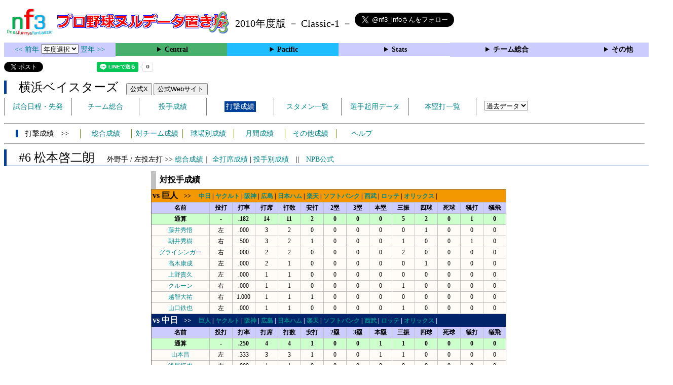

--- FILE ---
content_type: text/html; charset=UTF-8
request_url: https://nf3.sakura.ne.jp/2010/Central/YB/f/6_stat_vsP.htm
body_size: 32304
content:
<!DOCTYPE html>
<html lang='ja'>
<head>
  <meta http-equiv='content-type' content='text/html; charset=UTF-8'>
  <meta http-equiv='content-style-type' content='text/css; charset=UTF-8'>
  <meta http-equiv='content-script-type' content='text/javascript; charset=UTF-8'>
  <meta name='keywords' content="プロ野球,データ,NPB,セイバーメトリクス">
  <meta name='description' content="日本プロ野球(NPB)に関する様々なデータをまとめたサイトです">
  <base href="https://nf3.sakura.ne.jp/2010/">
  <script type='text/javascript' src='../tree.js'></script>
  <script type='text/javascript' src='../mover.js'></script>
  <script type='text/javascript' src='../tree_t.js'></script>
  <title>プロ野球 ヌルデータ置き場f3 2010年度版  横浜 - 対投手成績 6 松本啓二朗 - </title>
  <link rel='stylesheet' href='../style.css?20210331_01''>
</head>
<body>
<!-- ヘッダー部 -->
<div id="header">
  <div class=headimg>
    <img src="../Img/nf3Logo_v2.png" width=100>
    <a href="./index.html"><img src="../Img/NulDataf3_2024.png" width=350></a>
    <br>
  </div>
  <div class=headimg>
    <span style="font-size:20px;vertical-align:middle"> 2010年度版 － Classic-1 －
<a href="https://twitter.com/nf3_info" class="twitter-follow-button" data-size="large" data-show-screen-name="true" data-lang="ja" data-show-count="false">Follow @nf3_info</a></span>
  </div>
</div>
<section>
<div class='Menubox'>
<div class='MenuCell_Index'><a href="../2009/index.html"><< 前年 </a>
<select name="select" onChange="location.href=value;">
  <option value="">年度選択</option>
  <option value="../index.html">2025年</option>
  <option value="../2024/index.html">2024年</option>
  <option value="../2023/index.html">2023年</option>
  <option value="../2022/index.html">2022年</option>
  <option value="../2021/index.html">2021年</option>
  <option value="../2020/index.html">2020年</option>
  <option value="../2019/index.html">2019年</option>
  <option value="../2018/index.html">2018年</option>
  <option value="../2017/index.html">2017年</option>
  <option value="../2016/index.html">2016年</option>
  <option value="../2015/index.html">2015年</option>
  <option value="../2014/index.html">2014年</option>
  <option value="../2013/index.html">2013年</option>
  <option value="../2012/index.html">2012年</option>
  <option value="../2011/index.html">2011年</option>
  <option value="../2010/index.html">2010年</option>
  <option value="../2009/index.html">2009年</option>
  <option value="../2008/index.html">2008年</option>
  <option value="../2007/index.html">2007年</option>
  <option value="../2006/index.html">2006年</option>
  <option value="../2005/index.html">2005年</option>
</select>
<a href='../2011/index.html'> 翌年 >></a>
</div>
<div class='MenuCell'>
<details>
<summary class='Ce'>Central</summary>
<dl>
  <dt class="G"><a href="../php/stat_disp/stat_disp.php?y=2010&leg=0&mon=0&tm=G&vst=all"><span class="G">読売ジャイアンツ</span></a></dt>
  <dt class="D"><a href="../php/stat_disp/stat_disp.php?y=2010&leg=0&mon=0&tm=D&vst=all"><span class="D">中日ドラゴンズ</span></a></dt>
  <dt class="S"><a href="../php/stat_disp/stat_disp.php?y=2010&leg=0&mon=0&tm=S&vst=all"><span class="S">東京ヤクルトスワローズ</span></a></dt>
  <dt class="T"><a href="../php/stat_disp/stat_disp.php?y=2010&leg=0&mon=0&tm=T&vst=all"><span class="T">阪神タイガース</span></a></dt>
  <dt class="C"><a href="../php/stat_disp/stat_disp.php?y=2010&leg=0&mon=0&tm=C&vst=all"><span class="C">広島東洋カープ</span></a></dt>
  <dt class="YB"><a href="../php/stat_disp/stat_disp.php?y=2010&leg=0&mon=0&tm=YB&vst=all"><span class="YB">横浜ベイスターズ</span></a></dt>
</dl>
</details>
</div>
<div class='MenuCell'>
<details>
<summary class='Pa'>Pacific</summary>
<dl>
  <dt class="F"><a href="../php/stat_disp/stat_disp.php?y=2010&leg=1&mon=0&tm=F&vst=all"><span class="F">北海道日本ハムファイターズ</span></a></dt>
  <dt class="E"><a href="../php/stat_disp/stat_disp.php?y=2010&leg=1&mon=0&tm=E&vst=all"><span class="E">東北楽天ゴールデンイーグルス</span></a></dt>
  <dt class="H"><a href="../php/stat_disp/stat_disp.php?y=2010&leg=1&mon=0&tm=H&vst=all"><span class="H">福岡ソフトバンクホークス</span></a></dt>
  <dt class="L"><a href="../php/stat_disp/stat_disp.php?y=2010&leg=1&mon=0&tm=L&vst=all"><span class="L">埼玉西武ライオンズ</span></a></dt>
  <dt class="M"><a href="../php/stat_disp/stat_disp.php?y=2010&leg=1&mon=0&tm=M&vst=all"><span class="M">千葉ロッテマリーンズ</span></a></dt>
  <dt class="Bs"><a href="../php/stat_disp/stat_disp.php?y=2010&leg=1&mon=0&tm=Bs&vst=all"><span class="Bs">オリックス・バファローズ</span></a></dt>
</dl>
</details>
</div>
<div class='MenuCell'>
<details>
<summary class='Index'>Stats</summary>
<dl>
  <dt class="Index"><a href="./Stats/Standing.htm">順位表</a></dt>
  <dt class="Ce"><a href="../php/stat_disp/stat_disp.php?y=2010&leg=0&tm=Sta&fp=0&dn=6&dk=0"><span style="color:#ffffff">セ・打撃成績</a></span></dt>
  <dt class="Ce"><a href="../php/stat_disp/stat_disp.php?y=2010&leg=0&tm=Sta&fp=1&dn=6&dk=0'"><span style="color:#ffffff">セ・投手成績</span></a></dt>
  <dt class="Pa"><a href="../php/stat_disp/stat_disp.php?y=2010&leg=1&tm=Sta&fp=0&dn=6&dk=0"><span style="color:#ffffff">パ・打撃成績</a></span></dt>
  <dt class="Pa"><a href="../php/stat_disp/stat_disp.php?y=2010&leg=1&tm=Sta&fp=1&dn=6&dk=0'"><span style="color:#ffffff">パ・投手成績</span></a></dt>
  <dt class="Index"><a href="../php/stat_disp/stat_disp.php?y=2010&leg=2&tm=Sta&fp=0&dn=6&dk=0">交流戦打撃成績</a></dt>
  <dt class="Index"><a href="../php/stat_disp/stat_disp.php?y=2010&leg=2&tm=Sta&fp=1&dn=6&dk=0">交流戦投手成績</a></dt>
</dl>
</details>
</div>
<div class='MenuCell'>
<details>
<summary class='Index'>チーム総合</summary>
<dl>
  <dt class="Index"><a href="./Stats/team_etc.htm">各種データ</a></dt>
  <dt class="Index"><a href="./Stats/Starter.htm">先発一覧</a></dt>
</dl>
</details>
</div>
<div class='MenuCell'>
<details>
<summary class='Index'>その他</summary>
<dl>
  <dt class="Index"><a href="../php/vsSer.php" target="_blank">打者vs投手検索</a></dt>

</dl>
</details>
</div>
</div>
</section>
<div id="header">
<a href="https://twitter.com/share?ref_src=twsrc%5Etfw" class="twitter-share-button" data-text="プロ野球 ヌルデータ置き場f3 2010年度版  横浜 - 対投手成績 6 松本啓二朗 - " data-url="https://nf3.sakura.ne.jp/2010/Central/YB/f/6_stat_vsP.htm" data-lang="ja" data-show-count="false">Tweet</a><script async src="https://platform.twitter.com/widgets.js" charset="utf-8"></script>
<iframe src="https://www.facebook.com/plugins/share_button.php?href=https://nf3.sakura.ne.jp/2010/Central/YB/f/6_stat_vsP.htm&layout=button&size=small&width=100&height=20&appId" width="100" height="20" style="border:none;overflow:hidden" scrolling="no" frameborder="0" allowTransparency="true" allow="encrypted-media"></iframe>
<div class="line-it-button" data-lang="ja" data-type="share-a" data-env="REAL" data-url="https://nf3.sakura.ne.jp/2010/Central/YB/f/6_stat_vsP.htm" data-color="default" data-size="small" data-count="true" data-ver="3" style="display: none;"></div>
<script src="https://www.line-website.com/social-plugins/js/thirdparty/loader.min.js" async="async" defer="defer"></script>
</div>
<div id="header">  <div class="headimg">
    <span style="font-size:24px" class="YB3">　横浜ベイスターズ</span>　
    <button onclick="window.open('https://x.com/ydb_yokohama','_blank')">公式X</button> 
    <button onclick="window.open('https://www.baystars.co.jp/','_blank')">公式Webサイト</button>
    <div id="tmmenu">
      <ul class="tmmenu_disp">
        <li><a href="../php/stat_disp/stat_disp.php?y=2010&leg=0&mon=10&tm=YB&vst=all">試合日程・先発</a></li>
        <li><a href="./Central/YB/t/teamdata.htm">チーム総合</a></li>
        <li><a href="../php/stat_disp/stat_disp.php?y=2010&leg=0&tm=YB&fp=1&dn=1&dk=0">投手成績</a></li>
        <li><a href="../php/stat_disp/stat_disp.php?y=2010&leg=0&tm=YB&fp=0&dn=1&dk=0"><span class=YB style="padding:3px">打撃成績</span></a></li>
        <li><a href="../php/stat_disp/stat_disp.php?y=2010&leg=0&mon=10&tm=YB&stvst=all">スタメン一覧</a></li>
        <li><a href="./Central/YB/t/kiyou.htm">選手起用データ</a></li>
        <li><a href="../php/stat_disp/stat_disp.php?y=2010&leg=0&mon=10&tm=YB&hrvst=all">本塁打一覧</a></li>
        <li>　
          <select name="select" onChange="location.href=value;">
          <option value="">過去データ</option>
          <option value="../php/stat_disp/stat_disp.php?y=0&leg=0&tm=DB&fp=0&dn=1&dk=0">2025年</option>
          <option value="../php/stat_disp/stat_disp.php?y=2024&leg=0&tm=DB&fp=0&dn=1&dk=0">2024年</option>
          <option value="../php/stat_disp/stat_disp.php?y=2023&leg=0&tm=DB&fp=0&dn=1&dk=0">2023年</option>
          <option value="../php/stat_disp/stat_disp.php?y=2022&leg=0&tm=DB&fp=0&dn=1&dk=0">2022年</option>
          <option value="../php/stat_disp/stat_disp.php?y=2021&leg=0&tm=DB&fp=0&dn=1&dk=0">2021年</option>
          <option value="../php/stat_disp/stat_disp.php?y=2020&leg=0&tm=DB&fp=0&dn=1&dk=0">2020年</option>
          <option value="../php/stat_disp/stat_disp.php?y=2019&leg=0&tm=DB&fp=0&dn=1&dk=0">2019年</option>
          <option value="../php/stat_disp/stat_disp.php?y=2018&leg=0&tm=DB&fp=0&dn=1&dk=0">2018年</option>
          <option value="../php/stat_disp/stat_disp.php?y=2017&leg=0&tm=DB&fp=0&dn=1&dk=0">2017年</option>
          <option value="../php/stat_disp/stat_disp.php?y=2016&leg=0&tm=DB&fp=0&dn=1&dk=0">2016年</option>
          <option value="../php/stat_disp/stat_disp.php?y=2015&leg=0&tm=DB&fp=0&dn=1&dk=0">2015年</option>
          <option value="../php/stat_disp/stat_disp.php?y=2014&leg=0&tm=DB&fp=0&dn=1&dk=0">2014年</option>
          <option value="../php/stat_disp/stat_disp.php?y=2013&leg=0&tm=DB&fp=0&dn=1&dk=0">2013年</option>
          <option value="../php/stat_disp/stat_disp.php?y=2012&leg=0&tm=DB&fp=0&dn=1&dk=0">2012年</option>
          <option value="../php/stat_disp/stat_disp.php?y=2011&leg=0&tm=YB&fp=0&dn=1&dk=0">2011年</option>
          <option value="../php/stat_disp/stat_disp.php?y=2010&leg=0&tm=YB&fp=0&dn=1&dk=0">2010年</option>
          <option value="../php/stat_disp/stat_disp.php?y=2009&leg=0&tm=YB&fp=0&dn=1&dk=0">2009年</option>
          <option value="../php/stat_disp/stat_disp.php?y=2008&leg=0&tm=YB&fp=0&dn=1&dk=0">2008年</option>
          <option value="../php/stat_disp/stat_disp.php?y=2007&leg=0&tm=YB&fp=0&dn=1&dk=0">2007年</option>
          <option value="../php/stat_disp/stat_disp.php?y=2006&leg=0&tm=YB&fp=0&dn=1&dk=0">2006年</option>
          <option value="../php/stat_disp/stat_disp.php?y=2005&leg=0&tm=YB&fp=0&dn=1&dk=0">2005年</option>
          </select>
        </li>
      </ul>
    </div>
  </div>
</div>
<hr>
<div id="tmmenu">
  <div id="minimenu">
    <div class="mmm"><span class="YB3">　打撃成績　>></span></div>
    <div class="mms"><a href="../php/stat_disp/stat_disp.php?y=2010&leg=0&tm=YB&fp=0&dn=1&dk=0">総合成績</a></div>
    <div class="mms"><a href="Central/YB/t/fp_all_data_vsT.htm">対チーム成績</a></div>
    <div class="mms"><a href="Central/YB/t/fp_all_data_vsS.htm">球場別成績</a></div>
    <div class="mms"><a href="Central/YB/t/fp_all_data_vsM.htm">月間成績</a></div>
    <div class="mms"><a href="Central/YB/t/fp_all_data_etc.htm">その他成績</a></div>
    <div class="mms"><a href="https://nf3.sakura.ne.jp/Help/Help_fp.htm" target=_blank>ヘルプ</a></div>
  </div>
</div>
<hr>
<div id="header_p">
  <div class="YB2">
    <span style="font-size:24px">　#6 松本啓二朗　</span><span style="font-size:14px">外野手 / 左投左打 >> <a href="./Central/YB/f/6_stat.htm">総合成績</a>｜ <a href="../php/stat_disp/stat_disp.php?y=2010&leg=0&fpnum=6&tm=YB&mon=0&vst=all">全打席成績</a> | <a href="./Central/YB/f/6_stat_vsP.htm">投手別成績</a>　||　<a href="https://npb.jp/bis/players/51655118.html" target=_blank>NPB公式</a></span>
  </div>
</div>
<div id="dmain_s">
  <table class="Base" border=1>
    <caption>
    <div class="Title">対投手成績</div>
    </caption>
    <tr>
      <th class="G" colspan=14>
      <div style="text-align:left">
      <a name="vsG"><span style="font-size:12pt">vs 巨人</span>　>>　</a>
      <a href="./Central/YB/f/6_stat_vsP.htm#vsD">中日</a> |
      <a href="./Central/YB/f/6_stat_vsP.htm#vsS">ヤクルト</a> |
      <a href="./Central/YB/f/6_stat_vsP.htm#vsT">阪神</a> |
      <a href="./Central/YB/f/6_stat_vsP.htm#vsC">広島</a> |
      <a href="./Central/YB/f/6_stat_vsP.htm#vsF">日本ハム</a> |
      <a href="./Central/YB/f/6_stat_vsP.htm#vsE">楽天</a> |
      <a href="./Central/YB/f/6_stat_vsP.htm#vsH">ソフトバンク</a> |
      <a href="./Central/YB/f/6_stat_vsP.htm#vsL">西武</a> |
      <a href="./Central/YB/f/6_stat_vsP.htm#vsM">ロッテ</a> |
      <a href="./Central/YB/f/6_stat_vsP.htm#vsBs">オリックス</a> |
      </div>
      </th>
    </tr>
    <tr class="Index">
      <th width=110 nowrap>名前</th>
      <th width=40 nowrap>投打</th>
      <th width=40 nowrap>打率</th>
      <th width=40 nowrap>打席</th>
      <th width=40 nowrap>打数</th>
      <th width=40 nowrap>安打</th>
      <th width=40 nowrap>2塁</th>
      <th width=40 nowrap>3塁</th>
      <th width=40 nowrap>本塁</th>
      <th width=40 nowrap>三振</th>
      <th width=40 nowrap>四球</th>
      <th width=40 nowrap>死球</th>
      <th width=40 nowrap>犠打</th>
      <th width=40 nowrap>犠飛</th>
    </tr>
    <tr class="Index2">
      <th>通算</th>
      <th>-</th>
      <th>.182</th>
      <th>14</th>
      <th>11</th>
      <th>2</th>
      <th>0</th>
      <th>0</th>
      <th>0</th>
      <th>5</th>
      <th>2</th>
      <th>0</th>
      <th>1</th>
      <th>0</th>
    </tr>
    <tr onmouseover="M_over(this)" onmouseout="M_out(this)" onClick="M_click(this)">
      <td><a href="./Central/G/p/99_stat.htm">藤井秀悟</a></td>
      <td>左</td>
      <td>.000</td>
      <td>3</td>
      <td>2</td>
      <td>0</td>
      <td>0</td>
      <td>0</td>
      <td>0</td>
      <td>0</td>
      <td>1</td>
      <td>0</td>
      <td>0</td>
      <td>0</td>
    </tr>
    <tr onmouseover="M_over(this)" onmouseout="M_out(this)" onClick="M_click(this)">
      <td><a href="./Central/G/p/68_stat.htm">朝井秀樹</a></td>
      <td>右</td>
      <td>.500</td>
      <td>3</td>
      <td>2</td>
      <td>1</td>
      <td>0</td>
      <td>0</td>
      <td>0</td>
      <td>1</td>
      <td>0</td>
      <td>0</td>
      <td>1</td>
      <td>0</td>
    </tr>
    <tr onmouseover="M_over(this)" onmouseout="M_out(this)" onClick="M_click(this)">
      <td><a href="./Central/G/p/29_stat.htm">グライシンガー</a></td>
      <td>右</td>
      <td>.000</td>
      <td>2</td>
      <td>2</td>
      <td>0</td>
      <td>0</td>
      <td>0</td>
      <td>0</td>
      <td>2</td>
      <td>0</td>
      <td>0</td>
      <td>0</td>
      <td>0</td>
    </tr>
    <tr onmouseover="M_over(this)" onmouseout="M_out(this)" onClick="M_click(this)">
      <td><a href="./Central/G/p/13_stat.htm">高木康成</a></td>
      <td>左</td>
      <td>.000</td>
      <td>2</td>
      <td>1</td>
      <td>0</td>
      <td>0</td>
      <td>0</td>
      <td>0</td>
      <td>0</td>
      <td>1</td>
      <td>0</td>
      <td>0</td>
      <td>0</td>
    </tr>
    <tr onmouseover="M_over(this)" onmouseout="M_out(this)" onClick="M_click(this)">
      <td><a href="./Central/G/p/62_stat.htm">上野貴久</a></td>
      <td>左</td>
      <td>.000</td>
      <td>1</td>
      <td>1</td>
      <td>0</td>
      <td>0</td>
      <td>0</td>
      <td>0</td>
      <td>0</td>
      <td>0</td>
      <td>0</td>
      <td>0</td>
      <td>0</td>
    </tr>
    <tr onmouseover="M_over(this)" onmouseout="M_out(this)" onClick="M_click(this)">
      <td><a href="./Central/G/p/42_stat.htm">クルーン</a></td>
      <td>右</td>
      <td>.000</td>
      <td>1</td>
      <td>1</td>
      <td>0</td>
      <td>0</td>
      <td>0</td>
      <td>0</td>
      <td>1</td>
      <td>0</td>
      <td>0</td>
      <td>0</td>
      <td>0</td>
    </tr>
    <tr onmouseover="M_over(this)" onmouseout="M_out(this)" onClick="M_click(this)">
      <td><a href="./Central/G/p/22_stat.htm">越智大祐</a></td>
      <td>右</td>
      <td>1.000</td>
      <td>1</td>
      <td>1</td>
      <td>1</td>
      <td>0</td>
      <td>0</td>
      <td>0</td>
      <td>0</td>
      <td>0</td>
      <td>0</td>
      <td>0</td>
      <td>0</td>
    </tr>
    <tr onmouseover="M_over(this)" onmouseout="M_out(this)" onClick="M_click(this)">
      <td><a href="./Central/G/p/47_stat.htm">山口鉄也</a></td>
      <td>左</td>
      <td>.000</td>
      <td>1</td>
      <td>1</td>
      <td>0</td>
      <td>0</td>
      <td>0</td>
      <td>0</td>
      <td>1</td>
      <td>0</td>
      <td>0</td>
      <td>0</td>
      <td>0</td>
    </tr>
    <tr>
      <th class="D" colspan=14>
      <div style="text-align:left">
      <a name="vsD"><span style="font-size:12pt">vs 中日</span>　>>　</a>
      <a href="./Central/YB/f/6_stat_vsP.htm#vsG">巨人</a> |
      <a href="./Central/YB/f/6_stat_vsP.htm#vsS">ヤクルト</a> |
      <a href="./Central/YB/f/6_stat_vsP.htm#vsT">阪神</a> |
      <a href="./Central/YB/f/6_stat_vsP.htm#vsC">広島</a> |
      <a href="./Central/YB/f/6_stat_vsP.htm#vsF">日本ハム</a> |
      <a href="./Central/YB/f/6_stat_vsP.htm#vsE">楽天</a> |
      <a href="./Central/YB/f/6_stat_vsP.htm#vsH">ソフトバンク</a> |
      <a href="./Central/YB/f/6_stat_vsP.htm#vsL">西武</a> |
      <a href="./Central/YB/f/6_stat_vsP.htm#vsM">ロッテ</a> |
      <a href="./Central/YB/f/6_stat_vsP.htm#vsBs">オリックス</a> |
      </div>
      </th>
    </tr>
    <tr class="Index">
      <th width=110 nowrap>名前</th>
      <th width=40 nowrap>投打</th>
      <th width=40 nowrap>打率</th>
      <th width=40 nowrap>打席</th>
      <th width=40 nowrap>打数</th>
      <th width=40 nowrap>安打</th>
      <th width=40 nowrap>2塁</th>
      <th width=40 nowrap>3塁</th>
      <th width=40 nowrap>本塁</th>
      <th width=40 nowrap>三振</th>
      <th width=40 nowrap>四球</th>
      <th width=40 nowrap>死球</th>
      <th width=40 nowrap>犠打</th>
      <th width=40 nowrap>犠飛</th>
    </tr>
    <tr class="Index2">
      <th>通算</th>
      <th>-</th>
      <th>.250</th>
      <th>4</th>
      <th>4</th>
      <th>1</th>
      <th>0</th>
      <th>0</th>
      <th>1</th>
      <th>1</th>
      <th>0</th>
      <th>0</th>
      <th>0</th>
      <th>0</th>
    </tr>
    <tr onmouseover="M_over(this)" onmouseout="M_out(this)" onClick="M_click(this)">
      <td><a href="./Central/D/p/34_stat.htm">山本昌</a></td>
      <td>左</td>
      <td>.333</td>
      <td>3</td>
      <td>3</td>
      <td>1</td>
      <td>0</td>
      <td>0</td>
      <td>1</td>
      <td>1</td>
      <td>0</td>
      <td>0</td>
      <td>0</td>
      <td>0</td>
    </tr>
    <tr onmouseover="M_over(this)" onmouseout="M_out(this)" onClick="M_click(this)">
      <td><a href="./Central/D/p/41_stat.htm">浅尾拓也</a></td>
      <td>右</td>
      <td>.000</td>
      <td>1</td>
      <td>1</td>
      <td>0</td>
      <td>0</td>
      <td>0</td>
      <td>0</td>
      <td>0</td>
      <td>0</td>
      <td>0</td>
      <td>0</td>
      <td>0</td>
    </tr>
    <tr>
      <th class="S" colspan=14>
      <div style="text-align:left">
      <a name="vsS"><span style="font-size:12pt">vs ヤクルト</span>　>>　</a>
      <a href="./Central/YB/f/6_stat_vsP.htm#vsG">巨人</a> |
      <a href="./Central/YB/f/6_stat_vsP.htm#vsD">中日</a> |
      <a href="./Central/YB/f/6_stat_vsP.htm#vsT">阪神</a> |
      <a href="./Central/YB/f/6_stat_vsP.htm#vsC">広島</a> |
      <a href="./Central/YB/f/6_stat_vsP.htm#vsF">日本ハム</a> |
      <a href="./Central/YB/f/6_stat_vsP.htm#vsE">楽天</a> |
      <a href="./Central/YB/f/6_stat_vsP.htm#vsH">ソフトバンク</a> |
      <a href="./Central/YB/f/6_stat_vsP.htm#vsL">西武</a> |
      <a href="./Central/YB/f/6_stat_vsP.htm#vsM">ロッテ</a> |
      <a href="./Central/YB/f/6_stat_vsP.htm#vsBs">オリックス</a> |
      </div>
      </th>
    </tr>
    <tr class="Index">
      <th width=110 nowrap>名前</th>
      <th width=40 nowrap>投打</th>
      <th width=40 nowrap>打率</th>
      <th width=40 nowrap>打席</th>
      <th width=40 nowrap>打数</th>
      <th width=40 nowrap>安打</th>
      <th width=40 nowrap>2塁</th>
      <th width=40 nowrap>3塁</th>
      <th width=40 nowrap>本塁</th>
      <th width=40 nowrap>三振</th>
      <th width=40 nowrap>四球</th>
      <th width=40 nowrap>死球</th>
      <th width=40 nowrap>犠打</th>
      <th width=40 nowrap>犠飛</th>
    </tr>
    <tr class="Index2">
      <th>通算</th>
      <th>-</th>
      <th>.200</th>
      <th>12</th>
      <th>10</th>
      <th>2</th>
      <th>0</th>
      <th>0</th>
      <th>0</th>
      <th>1</th>
      <th>2</th>
      <th>0</th>
      <th>0</th>
      <th>0</th>
    </tr>
    <tr onmouseover="M_over(this)" onmouseout="M_out(this)" onClick="M_click(this)">
      <td><a href="./Central/S/p/19_stat.htm">石川雅規</a></td>
      <td>左</td>
      <td>.000</td>
      <td>4</td>
      <td>4</td>
      <td>0</td>
      <td>0</td>
      <td>0</td>
      <td>0</td>
      <td>0</td>
      <td>0</td>
      <td>0</td>
      <td>0</td>
      <td>0</td>
    </tr>
    <tr onmouseover="M_over(this)" onmouseout="M_out(this)" onClick="M_click(this)">
      <td><a href="./Central/S/p/11_stat.htm">由規</a></td>
      <td>右</td>
      <td>.500</td>
      <td>3</td>
      <td>2</td>
      <td>1</td>
      <td>0</td>
      <td>0</td>
      <td>0</td>
      <td>0</td>
      <td>1</td>
      <td>0</td>
      <td>0</td>
      <td>0</td>
    </tr>
    <tr onmouseover="M_over(this)" onmouseout="M_out(this)" onClick="M_click(this)">
      <td><a href="./Central/S/p/12_stat.htm">林昌勇</a></td>
      <td>右</td>
      <td>.333</td>
      <td>3</td>
      <td>3</td>
      <td>1</td>
      <td>0</td>
      <td>0</td>
      <td>0</td>
      <td>0</td>
      <td>0</td>
      <td>0</td>
      <td>0</td>
      <td>0</td>
    </tr>
    <tr onmouseover="M_over(this)" onmouseout="M_out(this)" onClick="M_click(this)">
      <td><a href="./Central/S/p/21_stat.htm">松岡健一</a></td>
      <td>右</td>
      <td>.000</td>
      <td>1</td>
      <td>1</td>
      <td>0</td>
      <td>0</td>
      <td>0</td>
      <td>0</td>
      <td>1</td>
      <td>0</td>
      <td>0</td>
      <td>0</td>
      <td>0</td>
    </tr>
    <tr onmouseover="M_over(this)" onmouseout="M_out(this)" onClick="M_click(this)">
      <td><a href="./Central/S/p/22_stat.htm">増渕竜義</a></td>
      <td>右</td>
      <td>-</td>
      <td>1</td>
      <td>0</td>
      <td>0</td>
      <td>0</td>
      <td>0</td>
      <td>0</td>
      <td>0</td>
      <td>1</td>
      <td>0</td>
      <td>0</td>
      <td>0</td>
    </tr>
    <tr>
      <th class="T" colspan=14>
      <div style="text-align:left">
      <a name="vsT"><span style="font-size:12pt">vs 阪神</span>　>>　</a>
      <a href="./Central/YB/f/6_stat_vsP.htm#vsG">巨人</a> |
      <a href="./Central/YB/f/6_stat_vsP.htm#vsD">中日</a> |
      <a href="./Central/YB/f/6_stat_vsP.htm#vsS">ヤクルト</a> |
      <a href="./Central/YB/f/6_stat_vsP.htm#vsC">広島</a> |
      <a href="./Central/YB/f/6_stat_vsP.htm#vsF">日本ハム</a> |
      <a href="./Central/YB/f/6_stat_vsP.htm#vsE">楽天</a> |
      <a href="./Central/YB/f/6_stat_vsP.htm#vsH">ソフトバンク</a> |
      <a href="./Central/YB/f/6_stat_vsP.htm#vsL">西武</a> |
      <a href="./Central/YB/f/6_stat_vsP.htm#vsM">ロッテ</a> |
      <a href="./Central/YB/f/6_stat_vsP.htm#vsBs">オリックス</a> |
      </div>
      </th>
    </tr>
    <tr class="Index">
      <th width=110 nowrap>名前</th>
      <th width=40 nowrap>投打</th>
      <th width=40 nowrap>打率</th>
      <th width=40 nowrap>打席</th>
      <th width=40 nowrap>打数</th>
      <th width=40 nowrap>安打</th>
      <th width=40 nowrap>2塁</th>
      <th width=40 nowrap>3塁</th>
      <th width=40 nowrap>本塁</th>
      <th width=40 nowrap>三振</th>
      <th width=40 nowrap>四球</th>
      <th width=40 nowrap>死球</th>
      <th width=40 nowrap>犠打</th>
      <th width=40 nowrap>犠飛</th>
    </tr>
    <tr class="Index2">
      <th>通算</th>
      <th>-</th>
      <th>.429</th>
      <th>17</th>
      <th>14</th>
      <th>6</th>
      <th>0</th>
      <th>0</th>
      <th>1</th>
      <th>3</th>
      <th>2</th>
      <th>0</th>
      <th>1</th>
      <th>0</th>
    </tr>
    <tr onmouseover="M_over(this)" onmouseout="M_out(this)" onClick="M_click(this)">
      <td><a href="./Central/T/p/34_stat.htm">久保康友</a></td>
      <td>右</td>
      <td>.286</td>
      <td>8</td>
      <td>7</td>
      <td>2</td>
      <td>0</td>
      <td>0</td>
      <td>0</td>
      <td>1</td>
      <td>1</td>
      <td>0</td>
      <td>0</td>
      <td>0</td>
    </tr>
    <tr onmouseover="M_over(this)" onmouseout="M_out(this)" onClick="M_click(this)">
      <td><a href="./Central/T/p/22_stat.htm">藤川球児</a></td>
      <td>右</td>
      <td>1.000</td>
      <td>3</td>
      <td>1</td>
      <td>1</td>
      <td>0</td>
      <td>0</td>
      <td>0</td>
      <td>0</td>
      <td>1</td>
      <td>0</td>
      <td>1</td>
      <td>0</td>
    </tr>
    <tr onmouseover="M_over(this)" onmouseout="M_out(this)" onClick="M_click(this)">
      <td><a href="./Central/T/p/27_stat.htm">秋山拓巳</a></td>
      <td>右</td>
      <td>.500</td>
      <td>2</td>
      <td>2</td>
      <td>1</td>
      <td>0</td>
      <td>0</td>
      <td>1</td>
      <td>1</td>
      <td>0</td>
      <td>0</td>
      <td>0</td>
      <td>0</td>
    </tr>
    <tr onmouseover="M_over(this)" onmouseout="M_out(this)" onClick="M_click(this)">
      <td><a href="./Central/T/p/43_stat.htm">西村憲</a></td>
      <td>右</td>
      <td>.000</td>
      <td>1</td>
      <td>1</td>
      <td>0</td>
      <td>0</td>
      <td>0</td>
      <td>0</td>
      <td>1</td>
      <td>0</td>
      <td>0</td>
      <td>0</td>
      <td>0</td>
    </tr>
    <tr onmouseover="M_over(this)" onmouseout="M_out(this)" onClick="M_click(this)">
      <td><a href="./Central/T/p/46_stat.htm">鶴直人</a></td>
      <td>右</td>
      <td>.000</td>
      <td>1</td>
      <td>1</td>
      <td>0</td>
      <td>0</td>
      <td>0</td>
      <td>0</td>
      <td>0</td>
      <td>0</td>
      <td>0</td>
      <td>0</td>
      <td>0</td>
    </tr>
    <tr onmouseover="M_over(this)" onmouseout="M_out(this)" onClick="M_click(this)">
      <td><a href="./Central/T/p/40_stat.htm">桟原将司</a></td>
      <td>右</td>
      <td>1.000</td>
      <td>1</td>
      <td>1</td>
      <td>1</td>
      <td>0</td>
      <td>0</td>
      <td>0</td>
      <td>0</td>
      <td>0</td>
      <td>0</td>
      <td>0</td>
      <td>0</td>
    </tr>
    <tr onmouseover="M_over(this)" onmouseout="M_out(this)" onClick="M_click(this)">
      <td><a href="./Central/T/p/30_stat.htm">久保田智之</a></td>
      <td>右</td>
      <td>1.000</td>
      <td>1</td>
      <td>1</td>
      <td>1</td>
      <td>0</td>
      <td>0</td>
      <td>0</td>
      <td>0</td>
      <td>0</td>
      <td>0</td>
      <td>0</td>
      <td>0</td>
    </tr>
    <tr>
      <th class="C" colspan=14>
      <div style="text-align:left">
      <a name="vsC"><span style="font-size:12pt">vs 広島</span>　>>　</a>
      <a href="./Central/YB/f/6_stat_vsP.htm#vsG">巨人</a> |
      <a href="./Central/YB/f/6_stat_vsP.htm#vsD">中日</a> |
      <a href="./Central/YB/f/6_stat_vsP.htm#vsS">ヤクルト</a> |
      <a href="./Central/YB/f/6_stat_vsP.htm#vsT">阪神</a> |
      <a href="./Central/YB/f/6_stat_vsP.htm#vsF">日本ハム</a> |
      <a href="./Central/YB/f/6_stat_vsP.htm#vsE">楽天</a> |
      <a href="./Central/YB/f/6_stat_vsP.htm#vsH">ソフトバンク</a> |
      <a href="./Central/YB/f/6_stat_vsP.htm#vsL">西武</a> |
      <a href="./Central/YB/f/6_stat_vsP.htm#vsM">ロッテ</a> |
      <a href="./Central/YB/f/6_stat_vsP.htm#vsBs">オリックス</a> |
      </div>
      </th>
    </tr>
    <tr class="Index">
      <th width=110 nowrap>名前</th>
      <th width=40 nowrap>投打</th>
      <th width=40 nowrap>打率</th>
      <th width=40 nowrap>打席</th>
      <th width=40 nowrap>打数</th>
      <th width=40 nowrap>安打</th>
      <th width=40 nowrap>2塁</th>
      <th width=40 nowrap>3塁</th>
      <th width=40 nowrap>本塁</th>
      <th width=40 nowrap>三振</th>
      <th width=40 nowrap>四球</th>
      <th width=40 nowrap>死球</th>
      <th width=40 nowrap>犠打</th>
      <th width=40 nowrap>犠飛</th>
    </tr>
    <tr class="Index2">
      <th>通算</th>
      <th>-</th>
      <th>.400</th>
      <th>7</th>
      <th>5</th>
      <th>2</th>
      <th>1</th>
      <th>0</th>
      <th>0</th>
      <th>0</th>
      <th>1</th>
      <th>0</th>
      <th>1</th>
      <th>0</th>
    </tr>
    <tr onmouseover="M_over(this)" onmouseout="M_out(this)" onClick="M_click(this)">
      <td><a href="./Central/C/p/21_stat.htm">齊藤悠葵</a></td>
      <td>左</td>
      <td>.333</td>
      <td>3</td>
      <td>3</td>
      <td>1</td>
      <td>1</td>
      <td>0</td>
      <td>0</td>
      <td>0</td>
      <td>0</td>
      <td>0</td>
      <td>0</td>
      <td>0</td>
    </tr>
    <tr onmouseover="M_over(this)" onmouseout="M_out(this)" onClick="M_click(this)">
      <td><a href="./Central/C/p/46_stat.htm">大島崇行</a></td>
      <td>左</td>
      <td>.500</td>
      <td>2</td>
      <td>2</td>
      <td>1</td>
      <td>0</td>
      <td>0</td>
      <td>0</td>
      <td>0</td>
      <td>0</td>
      <td>0</td>
      <td>0</td>
      <td>0</td>
    </tr>
    <tr onmouseover="M_over(this)" onmouseout="M_out(this)" onClick="M_click(this)">
      <td><a href="./Central/C/p/48_stat.htm">岸本秀樹</a></td>
      <td>右</td>
      <td>-</td>
      <td>1</td>
      <td>0</td>
      <td>0</td>
      <td>0</td>
      <td>0</td>
      <td>0</td>
      <td>0</td>
      <td>0</td>
      <td>0</td>
      <td>1</td>
      <td>0</td>
    </tr>
    <tr onmouseover="M_over(this)" onmouseout="M_out(this)" onClick="M_click(this)">
      <td><a href="./Central/C/p/94_stat.htm">ベイル</a></td>
      <td>左</td>
      <td>-</td>
      <td>1</td>
      <td>0</td>
      <td>0</td>
      <td>0</td>
      <td>0</td>
      <td>0</td>
      <td>0</td>
      <td>1</td>
      <td>0</td>
      <td>0</td>
      <td>0</td>
    </tr>
  </table>
</div>
<!-- フッター表示部 -->
<div id="footer">
  <div class="footleft">
    <br>
    <div class="Title">データ集計参考サイト</div>
    <a href='https://baseball.yahoo.co.jp/npb/' target='_blank'>Yahoo!スポーツ プロ野球</a><br>
    <a href='https://www.nikkansports.com/baseball/professional/top-professional.html' target='_blank'>nikkansports.com</a><br>
    <a href='https://www.sponichi.co.jp/baseball/npb/index.html' target='_blank'>スポニチ Annex</a><br>
    <a href='https://npb.jp/index.html' target='_blank'>NPB.jp</a><br>
    <a href='http://www.din.or.jp/~nakatomi/meikan/index.html' target='_blank'>プロ野球データ管理室 選手名鑑</a><br>
  </div>
  <div class="footright">
    <br>
    <div class="Title">免責事項</div>
このサイトは えるてん ( <a href="https://x.com/nf3_info" target='_blank'>@nf3_Info</a> ) が各参考サイト様より集計したデータを独自に再計算し提示しているサイトです。<br>
基本的な正誤確認は行っておりますが、このサイトにより生じた損害に付きましては一切責任を負いません。<br>
自己責任でご使用頂くようお願い申し上げます。<br>
    </div>
  </div>
</div>
</body>
</html>


--- FILE ---
content_type: text/css
request_url: https://nf3.sakura.ne.jp/layout20251027.css
body_size: 2858
content:
/* ヘッダ部 */
#header {
    width:1320px;
    margin:10px auto;
    text-align:left;
}

/* Info部 */
#info {
    display:table
    border-spacing:10px;
    width:1320px;
    margin:10px auto;
    text-align:left;
}
/*
.ilinfo {
    display: table-cell;
    width:50%;
    margin:0 auto;
    text-align:center;
    background-image:url("./Img/10thanniv.png");
    background-repeat: no-repeat;
    background-position: 50% 50%;
}

.twinfo{
    display: table-cell;
    width:25%;
    margin:0 auto;
}

.fbinfo {
    display: table-cell;
    width:25%;
    margin:0 auto;
}
*/

/* メイン部 */
#main {
    display:table;
    border-spacing:10px;
    width:1320px;
    margin:10px auto;
}

.leftwin {
    display:table-cell;
    vertical-align:top;
    width:22%;
    margin:0 auto;
}

.centerwin{
    display:table-cell;
    vertical-align:top;
    width:22%;
    margin:0 auto;
}

.rightwin {
    display:table-cell;
    vertical-align:top;
    width:56%;
    margin:0 auto;
}

#dmain {
    margin:10px auto;
    width:1400px;
}

#dmain_f {
    width:100%;
}

#dmain_s {
    margin:10px auto;
    width:1280px;
}

#header_p {
    width:1320px;
    margin:10px auto;
    text-align:left;
}

#p_main {
    display:table;
    border-spacing:10px 0px;
    width:1320px;
    margin:0 auto;
}

.p_info {
    display:table-cell;
    width:200px;
    margin:0 auto;
    vertical-align:top;
}

.p_data {
    display:table-cell;
    width:970px;
    margin:0 auto;
    vertical-align:top;
}

#footer {
    display:table;
    width:1320px;
    margin:10px auto;
    text-align:left;
    border-top:1px solid gray;
}

.footleft {
    display: table-cell;
    width:25%;
    margin:0 auto;
}

.footright {
    display: table-cell;
    width:75%;
    margin:0 auto;
}

.Menubox {
  display: table;
  list-style-type: none;
  position: relative;
  margin:0 auto;
  z-index: 100;
  width:1320px;
  table-layout:fixed;
}

.MenuCell {
  font-size:14px;
  display: table-cell;
  text-align: center;
}

.MenuCell_Index {
  font-size:14px;
  display: table-cell;
  text-align: center;
  background-color: #ccccff;
}

summary.Ce {
  padding: 5px 5px 5px 10px; /* アイコンの余白を開ける */
  cursor: pointer; /* カーソルをポインターに */
  font-weight: bold;
  background-color: #49AF6D;
}

summary.Pa {
  padding: 5px 5px 5px 10px; /* アイコンの余白を開ける */
  cursor: pointer; /* カーソルをポインターに */
  font-weight: bold;
  background-color: #20BDFE;
}

summary.Index {
  padding: 5px 5px 5px 10px; /* アイコンの余白を開ける */
  cursor: pointer; /* カーソルをポインターに */
  font-weight: bold;
  background-color: #ccccff;
}

details[open] {
  height: 0px;
}

details[open] summary {
  color: #00868b;
}

dt {
  padding: 15px 2px; /* アイコンの余白を開ける */
  font-size:15px;
  margin:0 auto;
}

.font_b {
  font-size:14px;
}

.font_s {
  font-size:11.5px;
}
